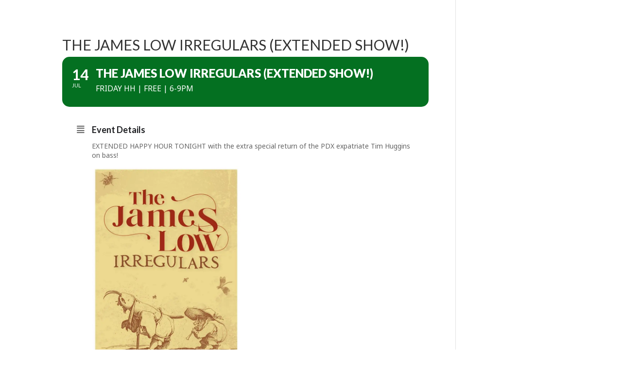

--- FILE ---
content_type: text/css
request_url: https://laurelthirst.com/wp-content/plugins/league-table/public/assets/css/general-min.css?ver=2.15
body_size: 162
content:
.dalt-table-container{padding:0 !important;border:0 !important;margin:0}.dalt-table{border-collapse:collapse !important;border-spacing:0 !important;padding:0 !important;border:0 !important;margin:0;vertical-align:middle !important}.dalt-table *{text-transform:none !important;-webkit-box-shadow:none !important;-moz-box-shadow:none !important;box-shadow:none !important}.dalt-table *:focus{outline:0 !important}.dalt-table caption{margin:0 !important;padding-left:0 !important;padding-right:0 !important;border:0 !important;vertical-align:middle !important;letter-spacing:0 !important;text-shadow:none !important;border-radius:0 !important;-webkit-border-radius:0 !important;box-shadow:none !important;-webkit-box-shadow:none !important;border:0 !important;display:table-caption !important}.dalt-table tr{margin:0 !important;padding:0 !important;border:0 !important;vertical-align:middle !important;border-collapse:collapse !important;border-spacing:0 !important}.dalt-table th{margin:0 !important;vertical-align:middle !important;border-collapse:collapse !important;border-style:solid !important;border-spacing:0 !important;float:none !important;width:auto !important;position:static !important;letter-spacing:0 !important;text-shadow:none !important;height:17px !important;border-width:1px !important;text-align:center}.dalt-table td{margin:0 !important;vertical-align:middle !important;border-collapse:collapse !important;border-style:solid !important;border-spacing:0 !important;letter-spacing:0 !important;text-shadow:none !important;border-width:0 1px 1px 1px;text-align:center}.dalt-table a{font-weight:400 !important;border-width:0 !important;display:inline !important;text-decoration:none !important}.dalt-table a:hover{text-decoration:underline !important}.dalt-table img{border-radius:0 !important;-webkit-border-radius:0 !important;box-shadow:none !important;-webkit-box-shadow:none !important;border:0 !important;padding:0 !important;display:inline-block !important;vertical-align:middle !important}.dalt-table thead{margin:0 !important;padding:0 !important;border:0 !important;vertical-align:middle !important;border-collapse:collapse !important;border-spacing:0 !important}.dalt-table tbody{margin:0 !important;padding:0 !important;border:0 !important;vertical-align:middle !important;border-collapse:collapse !important;border-spacing:0 !important}.dalt-table-container{overflow:auto !important}.dalt-table{visibility:hidden}.dalt-cursor-pointer{cursor:pointer !important}.dalt-image-left{float:left !important}.dalt-image-right{float:right !important}.dalt-image-left-link{float:left !important;display:block !important}.dalt-image-right-link{float:right !important;display:block !important}
